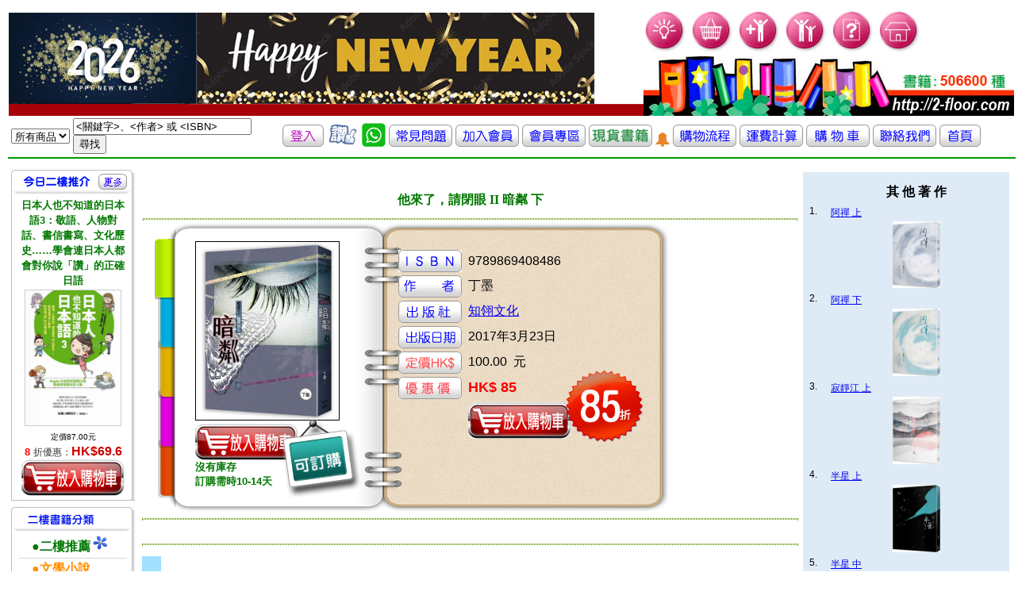

--- FILE ---
content_type: text/html; charset=UTF-8
request_url: http://2-floor.dyndns.org/item_detail.php?pro_id=862874
body_size: 35698
content:
<!DOCTYPE html PUBLIC "-//W3C//DTD XHTML 1.0 Transitional//EN" "http://www.w3.org/TR/xhtml1/DTD/xhtml1-transitional.dtd">
<html xmlns="http://www.w3.org/1999/xhtml">
<head>
<meta http-equiv="Content-Type" content="text/html; charset=utf-8" />
<title>香港二樓書店 > 他來了，請閉眼 II  暗粼 下</title>
<style type="text/css">
<!--
#apDiv1 {
	position:absolute;
	left:710px;
	top:460px;
	z-index:4;
}

#apDiv2 {
	position:absolute;
	left:353px;
	top:525px;
	z-index:3;
}
#apDiv3 {
	position:absolute;
	left:180px;
	top:320px;
	z-index:2;
}
body {
	background-image: url('images/frame.gif');
	background-repeat: no-repeat;
	background-position : 195px 280px
}
-->
</style>
<link href="CSS/item_detail.css" rel="stylesheet" type="text/css" />
<link href="CSS/all.css" rel="stylesheet" type="text/css" />
<script type="text/javascript">

</script>
</head>
<body>
<div id="fb-root"></div>
<script>(function(d, s, id) {
  var js, fjs = d.getElementsByTagName(s)[0];
  if (d.getElementById(id)) return;
  js = d.createElement(s); js.id = id;
  js.src = "//connect.facebook.net/zh_TW/sdk.js#xfbml=1&version=v2.0";
  fjs.parentNode.insertBefore(js, fjs);
}(document, 'script', 'facebook-jssdk'));</script>

   
    <div id="apDiv2"><a href="aboutstock.php" onmouseout="MM_swapImgRestore()" onmouseover="MM_swapImage('Image2','','images/booking_stock.png',1)"><img src="images/booking_stock.png" alt="庫存狀況" name="Image2" width="103" height="103" border="0" id="Image2" /></a></div>
	<div id="apDiv1"><img src="images/discount_85.png" alt="" name="discount" width="103"  border="0" id="Image2" /></a></div>


<table valign="top" >
  <tr >
    <td colspan="2" align="left" valign="top" class="all_style2" >
	  <link href="CSS/top.css" rel="stylesheet" type="text/css" />
<script src="SpryAssets/xpath.js" type="text/javascript"></script>
<script src="SpryAssets/SpryData.js" type="text/javascript"></script>
<script src="Scripts/swfobject_modified.js" type="text/javascript"></script>
<script type="text/javascript">
<!--
var dsCategorySearch = new Spry.Data.XMLDataSet("xml/category_search.xml", "category/item");
//-->
</script>
<table cellpadding="0" cellspacing="0" border="0">
   
       <tr height="100">
	    <td height="128" align="center" valign="bottom" >
	    <object classid="clsid:D27CDB6E-AE6D-11cf-96B8-444553540000" width="192" height="120" id="FlashID" title="「香港二樓書店」 讓您 愛上二樓●愛上書">
	      <param name="movie" value="images/stairs.swf" />
	      <param name="quality" value="high" />
	      <param name="wmode" value="opaque" />
	      <param name="swfversion" value="6.0.65.0" />
	      <!-- This param tag prompts users with Flash Player 6.0 r65 and higher to download the latest version of Flash Player. Delete it if you don’t want users to see the prompt. -->
	      <param name="expressinstall" value="Scripts/expressInstall.swf" />
	      <!-- Next object tag is for non-IE browsers. So hide it from IE using IECC. -->
	      <!--[if !IE]>-->
	      
	      <!--<![endif]-->
         </object>
	    <td valign="bottom" > <a href="index.php"> <img src="images/newtopleft4.jpg"  alt="「香港二樓書店」讓您 愛上二樓●愛上書" border="0" /></a></td> 
	    <!--<td valign="bottom" > <a href="index.php"> <img src="images/20171229.jpg"  alt="「香港二樓書店」讓您 愛上二樓●愛上書" width=300 border="0" /></a></td> -->
  <td> 
   <table border="0" cellpadding="0" cellspacing="0">
     <tr>
	   <td valign="top"> 
			<img src="images/bulb.gif" width="55"  />
			
			<a href="order_step01.php" hideFocus="true" title="我的購物車">	<img src="images/buy.gif" alt="我的購物車" width="55" border="0" /></a>
			<a href="member_new.php" hideFocus="true" title="加入會員">	<img src="images/new-member.gif" alt="加入會員" width="55" border="0"/></a>
			<a href="member_center.php" hideFocus="true" title="會員中心">	<img src="images/member-center.gif" alt="會員中心" width="55" border="0"/></a>
			<a href="freshman.php" hideFocus="true" title="常見問題">		<img src="images/question.gif" alt="常見問題" width="55"  border="0"/></a>
			<a href="index.php" hideFocus="true"title="首頁">			<img src="images/home.gif" alt="首頁" width="55"  border="0"/></a>
	   </td>
	 </tr>
	 <tr>
	   <td valign="bottom" ><img src="images/newtop-bottom.jpg"  title="「香港二樓書店」 讓您 愛上二樓●愛上書" alt="「香港二樓書店」邁向第一華人書店" /> </td>
	 </tr>
   </table>
  </td>
  </tr>

   <table cellpadding="0" cellspacing="0" border="0">
        <tr height="20">
	      <td height="20" >
            <form id="search_keyword_form" name="search_keyword_form" method="GET" action="search_result2.php"> 
              <table border="0">
                <tr height="20">
                  <td height="20" >
                    <div spry:region="dsCategorySearch">
                      <select name="keyword_range" spry:repeatchildren="dsCategorySearch">
                        <option value="{itemname}" spry:if="{ds_RowNumber}==0" selected="selected">
                          {itemname}
                        </option>
                        <option value="{itemname}" spry:if="{ds_RowNumber}!=0">
                          {itemname}
                        </option>
                      </select>
                    </div>
                  </td>
                  <td width="260" >
                    <input name="keyword" type="text" value="<關鍵字>、<作者> 或 <ISBN>" size="26" 
                      onclick="this.value=''" />
                    <input name="search_keyword" type="submit" value="尋找" />
                  </td>
				  
				  
				  <td  align="center" valign="middle" ><font size="3">
					
					
					
			<a href="member_center.php" title="登入"><img src="images/iconn_in.gif" alt="登入"  border="0" /></a>
			

					
						
					</font></a>
		
				   
				   <a href="about3.php" title="客戶評價" ><img width='40' src="images/like.gif"              alt="客戶評價"  border="0" /></a>
				   <a href="whatsapp.php" title="whatsapp" ><img width='30' src="images/whatsapp_icon2.jpg"              alt="whatsapp"  border="0" /></a>
				   <a href="freshman.php" title="常見問題" ><img src="images/iconn3.gif"               alt="常見問題"  border="0" /></a>
				   <a href="member_new.php" title="加入會員"><img src="images/iconn4.gif"             alt="加入會員"  border="0" /></a>
				   <a href="member_center.php" title="會員專區"><img src="images/icon_member.gif"     alt="會員專區"  border="0" /></a>
				   <a href="2016list.php?keytype=08" title="貨書籍"><img src="images/iconn8.gif"                 alt="現貨書籍"  border="0" /></a>
				   <a href="2016list.php?keytype=08" title="貨書籍"><img src="images/alert.gif"                 alt="現貨書籍"  border="0" /></a>
				   <a href="flow.php" title="購物流程"><img src="images/iconn5.gif"                   alt="購物流程" border="0" /></a>
				   <a href="postfee.php" title="運費計算" ><img src="images/iconn6.gif"                alt="運費計算"  border="0" /></a>
				   <a href="order_step01.php" title="我的購物車"><img src="images/icon_cart.gif"        alt="我的購物車"  border="0" /></a>

				   <a href="about.php" title="聯絡我們"><img src="images/iconn1.gif"                  alt="聯絡我們" border="0" /></a>
				   <a href="index.php" title="返回首頁"><img src="images/iconn_fp.gif"                alt="返回首頁"  border="0" /></a></td>
                </tr>
              </table>
</form>
          </td>
        </tr>

</table>
<script type="text/javascript">
<!--
swfobject.registerObject("FlashID");
//-->
</script>
    </td>
  </tr>
  <tr>
    <td align="left" valign="top" width="140" >
      <!DOCTYPE html PUBLIC "-//W3C//DTD XHTML 1.0 Transitional//EN" "http://www.w3.org/TR/xhtml1/DTD/xhtml1-transitional.dtd">
<html xmlns="http://www.w3.org/1999/xhtml">
<head>
<meta http-equiv="Content-Type" content="text/html; charset=utf-8" />
<title>香港二樓書店 > 今日好書推介</title>
<link href="CSS/left.css" rel="stylesheet" type="text/css" />
 <link rel="stylesheet" href="CSS/books_05012007.css" type="text/css">
<link rel="stylesheet" href="CSS/member.css" type="text/css">
</head>
<body>
<table width="100" >
  <tr>
    <td colspan="2" align="left" valign="top" >
	      </td>
  </tr>
  <tr>
    <td align="left" valign="top">
          </td>
  </tr>
<tr>
<td align="left" valign="top">
<!--今日六六折 Start-->
 <div class="block01">
<div class="left_header01">
<table width="100%" border="0" cellpadding="0" cellspacing="0">
<tr>
<td width="12">&nbsp;</td>
<td valign="top"><img src="images/today.gif"  height="30" /></td>
<td align="right"><a href="plist.php?keytype=08"><img src="images/more.gif"  width="36" height="20" border="0" /></a>

<td width="10">&nbsp;</td>
</tr>
</table>
</div>
<div class="left_content01">
<div class="left_content01margin">
<div class="text01_c_b"><a href="item_detail.php?pro_id=719292" ><font size="2" color="#007800">日本人也不知道的日本語3：敬語、人物對話、書信書寫、文化歷史……學會連日本人都會對你說「讚」的正確日語</font></a></div>
<table border="0" align="center" cellpadding="0" cellspacing="0" class="imgline">
<tr>
<td><a href="item_detail.php?pro_id=719292" title="日本人也不知道的日本語3：敬語、人物對話、書信書寫、文化歷史……學會連日本人都會對你說「讚」的正確日語">
				<img src="cover/9789863441519.jpg" alt="日本人也不知道的日本語3：敬語、人物對話、書信書寫、文化歷史……學會連日本人都會對你說「讚」的正確日語" width="120" /></a></td>
</tr>
</table>
<div class="text02"></div>
<div class="text03">
<ul>

<li><font size="1" color="#000000">定價87.00元</font></li>
<li><font size="2" color="#FF0000"><b>
8	</b></font>		


折優惠：<span><b>HK$69.6</b></span></li>
<a href="add_to_cart.php?id=719292" >
                 <img src="images/photo/item_list_shop.jpg" alt="放入購物車" border="0" /></a>

</ul>
</div>
</div>
</div>
</div>
<!--今日六六折 End-->
<!-- 熱門專題 Start-->

<div class="left_header02">
<table width="100%" border="0" cellpadding="0" cellspacing="0">
<tr>
<td width="21"></td>
<td valign="top"><img src="images/book_type.gif" alt="二樓書籍分類"  height="30" ></td>
</tr>
</table>
</div><div class="left_content01">
<div class="left_content01margin">

<table width="100%" border="0" cellpadding="0" cellspacing="0" class="text01_line">
<tr>
<td align="middle">
<ul>
<li><a href="plist.php?keytype=08"><font size="3" color="#007800"><b>　●二樓推薦</b></font><font size="1" color="#EB05C7"> </font><img src="images/go.gif" border="0" /></a><br></li>


<li><a href=showtype2.php?keytype=01  ><font size="3" color="#FF8F00"><b>　●文學小說</b></font></a><br></li>

<li><a href=showtype2.php?keytype=02  ><font size="3" color="#FF8F00"><b>　●商業理財</b></font></a><br></li>

<li><a href=showtype2.php?keytype=03  ><font size="3" color="#FF8F00"><b>　●藝術設計</b></font></a><br></li>

<li><a href=showtype2.php?keytype=04  ><font size="3" color="#FF8F00"><b>　●人文史地</b></font></a><br></li>

<li><a href=showtype2.php?keytype=05  ><font size="3" color="#FF8F00"><b>　●社會科學</b></font></a><br></li>

<li><a href=showtype2.php?keytype=06  ><font size="3" color="#FF8F00"><b>　●自然科普</b></font></a><br></li>

<li><a href=showtype2.php?keytype=07  ><font size="3" color="#FF8F00"><b>　●心理勵志</b></font></a><br></li>

<li><a href=showtype2.php?keytype=08  ><font size="3" color="#FF8F00"><b>　●醫療保健</b></font></a><br></li>

<li><a href=showtype2.php?keytype=09  ><font size="3" color="#FF8F00"><b>　●飲　　食</b></font></a><br></li>

<li><a href=showtype2.php?keytype=10  ><font size="3" color="#FF8F00"><b>　●生活風格</b></font></a><br></li>

<li><a href=showtype2.php?keytype=11  ><font size="3" color="#FF8F00"><b>　●旅　　遊</b></font></a><br></li>

<li><a href=showtype2.php?keytype=12  ><font size="3" color="#FF8F00"><b>　●宗教命理</b></font></a><br></li>

<li><a href=showtype2.php?keytype=13  ><font size="3" color="#FF8F00"><b>　●親子教養</b></font></a><br></li>

<li><a href=showtype2.php?keytype=14  ><font size="3" color="#FF8F00"><b>　●少年讀物</b></font></a><br></li>

<li><a href=showtype2.php?keytype=15  ><font size="3" color="#FF8F00"><b>　●輕 小 說</b></font></a><br></li>

<li><a href=showtype2.php?keytype=16  ><font size="3" color="#FF8F00"><b>　●漫　　畫</b></font></a><br></li>

<li><a href=showtype2.php?keytype=17  ><font size="3" color="#FF8F00"><b>　●語言學習</b></font></a><br></li>

<li><a href=showtype2.php?keytype=18  ><font size="3" color="#FF8F00"><b>　●考試用書</b></font></a><br></li>

<li><a href=showtype2.php?keytype=19  ><font size="3" color="#FF8F00"><b>　●電腦資訊</b></font></a><br></li>

<li><a href=showtype2.php?keytype=20  ><font size="3" color="#FF8F00"><b>　●專業書籍</b></font></a><br></li>
</ul>
</td>
</tr>
</table>
</body>
</html>

    </td>
    <td align="left" valign="top" >
      <table valign="top">
        <tr>
          <td valign="top">
            <table width="750">
	          <tr>
                <td colspan="2" >&nbsp;
                </td>
		      </tr>
              <tr>
                <td colspan="2" align="center" valign="middle" ><font face="微軟正黑體, verdana" color="#007800"><b>
		          他來了，請閉眼 II  暗粼 下				  </b></font>
		        </td>
		      </tr>
              <tr>
                <td colspan="2" align="left" valign="top" >
		          <hr class="item_detail_style7" />
		          <table width="550">
                    <tr>
                      <td align="center" valign="middle" height="345" width="360">
		 <table border="0"><tr><td valign="bottom">
   <img src="cover/9789869408486.jpg" width="180" alt=他來了，請閉眼 II  暗粼 下 border="1"/>

		</td></tr>
		
        <tr width="500"><td height="0" align="left" >		
					 
				      
				        
						
      <a href="add_to_cart.php?id=862874" >
		<img src="images/photo/item_list_shop.jpg" border="0"/>
        </a><br>
		<font size="2" color="#007800"><b>沒有庫存 <br>訂購需時10-14天</b></font>
                      </td></tr></table>
                      <td align="left" valign="top"   >
				        <table valign="top" >    
						  <tr><td height="20"></td></tr>
                          <tr>
						    
                            <td width="35"></td><td >
                              <img src="images/icon_isbn.gif" border="0" height="28"/>
                            </td>
                            <td width="35"></td><td >
9789869408486                            </td> <td></td>
                          </tr>
  					      <tr>
                            <td width="35"></td><td >
                              <img src="images/icon_author.gif" border="0" height="28"/>
                            </td>
                            <td width="35"></td><td >
					          丁墨                            </td><td></td>
                          </tr>
						  					      <tr>
                            <td width="35"></td><td >
                              <img src="images/icon_pub.gif" border="0" height="28"/>
                            </td>
                            <td width="35"></td><td >
					          <a href=search_result.php?publisher=%E7%9F%A5%E7%BF%8E%E6%96%87%E5%8C%96>知翎文化</a>                             </td><td></td>
                          </tr>
  					      <tr>
                            <td width="35"></td><td >
                              <img src="images/icon_pubdate.gif" border="0" height="28"/>
                            </td>
                            <td width="35"></td><td >
					          2017年3月23日							  
                            </td><td></td>
                          </tr>
					       
					      <tr>
                            <td width="35"></td><td >
                              <img src="images/icon_ori_price.gif" border="0" height="28"/>
                            </td>
                            <td width="35"></td><td >
100.00                              &nbsp;元
                            </td><td></td>
                          </tr>
  					      <tr>
                            <td width="35"></td><td >
                              <img src="images/icon_selling_price.gif" border="0" height="28"/>
                            </td>
                            <td width="35"></td><td >
                              <span ><b>
							                              </span>
                              </b>
							                              <span ><b>
						        <font size=4 color=#FF0000>HK$ 85                              
                              &nbsp;
							  
							
							  </font></b>
                            </td><td>
							  </td>
                          </tr>
						  
						  <tr>
                            <td width="35"></td><td >
                             <!--<img src="images/save_pig.gif" alt="" width="80"   border="0" />-->
                            </td>
                            <td width="35"></td><td >

							
							
					                 <a href="add_to_cart.php?id=862874" >
		<img src="images/photo/item_list_shop.gif" border="0"/>
        </a><br>
		                            </td><td></td>
                          </tr>
					      
                        </table>
						
				      </td>
                    </tr>
                  </table>
				  <table>
							<!--					<tr><td width="35"></td><td align="right">	<img src="images/adv1.gif" alt="二樓書卷使用細則" width="160"   /></a>
						  </td><td width="35"><font color="#ff0000"></font><a href="http://2-floor.dyndns.org/freshman.php#1-7 " class="item_detail_style5"><img src="images/question_mark.gif" alt="二樓書卷使用細則" width="40"   />
		-->		        
                        </a>
						  </td></tr> 
						
						 </table>
		        </td>
              </tr>
		      			   <tr></tr>
			   
                <td colspan="2" align="center" valign="middle" class="item_detail_style15">
		          <hr class="item_detail_style7" />
		        </td>
		      </tr>
			  <tr><td> </td><td>


<div class="fb-like" data-href="http://2-floor.dyndns.org/item_detail2.php?pro_id=862874"  data-layout="standard" data-action="like" data-show-faces="true" data-share="true"></div>
				</td></tr>
<tr>
                <td colspan="2" align="center" valign="middle" class="item_detail_style15">
		          <hr class="item_detail_style7" />
		        </td>
		      </tr>
			  <tr>
                <td align="center" valign="middle" class="item_detail_style16">
                  詳<br />細<br />資<br />料
                </td>
                <td class="item_detail_style17">
		          <meta itemprop=productID content=isbn:9789869408486/>ISBN：9789869408486</li><li>叢書系列：<a href=http://2-floor.dyndns.org/search_result5.php?series=愛讀>愛讀</a></li><li>規格：平裝                                             / 400頁 / 25k正                        <br><a href=search_result5.php?series=57442%E6%84%9B%E8%AE%80>愛讀</a> 				  
                </td>
              </tr>				
			  <tr>
                <td colspan="2" align="center" valign="middle" class="item_detail_style15">
		          <hr class="item_detail_style7" />
		        </td>
		      </tr>				
		      
			  <tr>
                <td align="center" valign="middle" class="item_detail_style16">
                  分<br />類
                </td>
                <td class="item_detail_style17">
		          <a href=showtype2.php?keytype=01>文學小說</a>  > <a href=showtype3.php?keytype=0112>華文創作</a>                 </td>  
              </tr>
<tr>
                <td align="center" valign="middle" class="item_detail_style16">
                  同<br />類<br />書<br />推<br />薦
                </td>
                <td class="item_detail_style17">
		           
<table width="83%" border="0" align="center" cellpadding="0" cellspacing="0" class="imgline">
<tr>

<td>
<table  border="0"  >
<tr  height="120">
<td valign="bottom" height="200" width="150"><div ><a href=item_detail.php?pro_id=1088564 title=喜歡你的12個祕密><img src="cover/9786267217115.jpg" height="150" /> </a></div></td></tr>
<tr>
<td valign="top" height="200" width="150" ><div class="text01s_c"><a href=item_detail.php?pro_id=1088564><font size="3" color="#007800">喜歡你的12個祕密               </font></a></div></td>



 </tr>
</table>
</td>
<td>
<table  border="0"  >
<tr  height="120">
<td valign="bottom" height="200" width="150"><div ><a href=item_detail.php?pro_id=1088559 title=留住夏日最後的蟬鳴><img src="cover/9786267217108.jpg" height="150" /> </a></div></td></tr>
<tr>
<td valign="top" height="200" width="150" ><div class="text01s_c"><a href=item_detail.php?pro_id=1088559><font size="3" color="#007800">留住夏日最後的蟬鳴               </font></a></div></td>



 </tr>
</table>
</td>
<td>
<table  border="0"  >
<tr  height="120">
<td valign="bottom" height="200" width="150"><div ><a href=item_detail.php?pro_id=1086862 title=浮光下的絢陽><img src="cover/9786267058718.jpg" height="150" /> </a></div></td></tr>
<tr>
<td valign="top" height="200" width="150" ><div class="text01s_c"><a href=item_detail.php?pro_id=1086862><font size="3" color="#007800">浮光下的絢陽               </font></a></div></td>



 </tr>
</table>
</td>
<td>
<table  border="0"  >
<tr  height="120">
<td valign="bottom" height="200" width="150"><div ><a href=item_detail.php?pro_id=1086364 title=在花季之前綻放（博客來獨家，限量加贈贈品書衣）><img src="cover/9789577416193.jpg" height="150" /> </a></div></td></tr>
<tr>
<td valign="top" height="200" width="150" ><div class="text01s_c"><a href=item_detail.php?pro_id=1086364><font size="3" color="#007800">在花季之前綻放（博客來獨家，限量加贈贈品書衣）               </font></a></div></td>



 </tr>
</table>
</td>
<td>
<table  border="0"  >
<tr  height="120">
<td valign="bottom" height="200" width="150"><div ><a href=item_detail.php?pro_id=1085911 title=守護天使><img src="cover/9786267189399.jpg" height="150" /> </a></div></td></tr>
<tr>
<td valign="top" height="200" width="150" ><div class="text01s_c"><a href=item_detail.php?pro_id=1085911><font size="3" color="#007800">守護天使               </font></a></div></td>



 </tr>
</table>
</td>
              </tr></table></td></tr>			  
			  
<tr>
                <td colspan="2" align="center" valign="middle" class="item_detail_style15">
		          <hr class="item_detail_style7" />
		        </td>
		      </tr>
			  <tr>
                <td align="center" valign="middle" class="item_detail_style16">
                  其<br />他<br />讀<br/>者<br/>也<br/>買
                </td>
                <td class="item_detail_style17">
		          <table width="83%" border="0" align="center" cellpadding="0" cellspacing="0" class="imgline">
<tr>

<td>
<table  border="0"  >
<tr>
<td valign="bottom" height="200" width="150"><div ><a href=item_detail.php?pro_id=862869 title=他來了，請閉眼 II  暗粼 上><img src="cover/9789869408479.jpg" height="150" /></a></div></td></tr>
<tr>
<td valign="top" height="120" width="150" ><div class="text01s_c"><a href=item_detail.php?pro_id=862869><font size="3" color="#007800">他來了，請閉眼 II  暗粼 上               </font></a></div></td>



 </tr>
</table>
</td>
<td>
<table  border="0"  >
<tr>
<td valign="bottom" height="200" width="150"><div ><a href=item_detail.php?pro_id=905427 title=烏雲遇皎月 上><img src="cover/9789579614337.jpg" height="150" /></a></div></td></tr>
<tr>
<td valign="top" height="120" width="150" ><div class="text01s_c"><a href=item_detail.php?pro_id=905427><font size="3" color="#007800">烏雲遇皎月 上               </font></a></div></td>



 </tr>
</table>
</td>
<td>
<table  border="0"  >
<tr>
<td valign="bottom" height="200" width="150"><div ><a href=item_detail.php?pro_id=905431 title=烏雲遇皎月 下><img src="cover/9789579614344.jpg" height="150" /></a></div></td></tr>
<tr>
<td valign="top" height="120" width="150" ><div class="text01s_c"><a href=item_detail.php?pro_id=905431><font size="3" color="#007800">烏雲遇皎月 下               </font></a></div></td>



 </tr>
</table>
</td>
<td>
<table  border="0"  >
<tr>
<td valign="bottom" height="200" width="150"><div ><a href=item_detail.php?pro_id=801726 title=他來了，請閉眼 影視套書組（附影劇照明信片組）><img src="cover/9789865782382.jpg" height="150" /></a></div></td></tr>
<tr>
<td valign="top" height="120" width="150" ><div class="text01s_c"><a href=item_detail.php?pro_id=801726><font size="3" color="#007800">他來了，請閉眼 影視套書組（附影劇照明信片組）               </font></a></div></td>



 </tr>
</table>
</td>
<td>
<table  border="0"  >
<tr>
<td valign="bottom" height="200" width="150"><div ><a href=item_detail.php?pro_id=811788 title=琅琊榜【典藏套書版】(全四冊，書附精美劇照彩頁+『琅琊人物誌』一冊+大型海報2張)><img src="cover/9789869262576.jpg" height="150" /></a></div></td></tr>
<tr>
<td valign="top" height="120" width="150" ><div class="text01s_c"><a href=item_detail.php?pro_id=811788><font size="3" color="#007800">琅琊榜【典藏套書版】(全四冊，書附精美劇照彩頁+『琅琊人物誌』一冊+大型海報2張)               </font></a></div></td>



 </tr>
</table>
</td>
<td>
<table  border="0"  >
<tr>
<td valign="bottom" height="200" width="150"><div ><a href=item_detail.php?pro_id=695845 title=后宮•如懿傳（四）><img src="cover/9789863043102.jpg" height="150" /></a></div></td></tr>
<tr>
<td valign="top" height="120" width="150" ><div class="text01s_c"><a href=item_detail.php?pro_id=695845><font size="3" color="#007800">后宮•如懿傳（四）               </font></a></div></td>



 </tr>
</table>
</td>
              </tr></table>
				  
                </td>
              </tr>

			  
			  
			  <tr>
			  <td colspan="2" align="center" valign="middle" class="item_detail_style15">
		          <hr class="item_detail_style7" />
		        </td>
		      </tr>
			  
			  		      <tr>
                <td align="center" valign="middle" class="item_detail_style16">
                  內<br />容<br />簡<br />介
                </td>
                <td class="item_detail_style17">
		          <br />
<div class="bd"><br />
<div class="content" style="height:auto;" itemprop="description"><br />
        　　自那件事情發生以來，簡瑤再也沒見過薄靳言。<br /><br />
　　她努力鍛鍊自己，並和方青兩人繼續認真查案，<br /><br />
　　直到，他們加入蝴蝶殺人案的調查──<br /><br />
　　簡瑤沒想到，她竟會因此與薄靳言重逢，在闊別一年後。<br /><br />
?<br /><br />
　　這是個詭異的案件，<br /><br />
　　死者身下皆被凶手畫上蝴蝶翅膀，死狀奇特。<br /><br />
　　雖然一年未見，不過簡瑤和薄靳言查案時依舊深具默契，<br /><br />
　　即使面具殺手的陰影仍籠罩著兩人，<br /><br />
　　可兩人對彼此固執的愛，終是讓他們決定攜手並肩面對。<br /><br />
?<br /><br />
　　隨著案情越發深入調查，<br /><br />
　　當他們揭開一段塵封的歷史，夫妻兩人卻發現，<br /><br />
　　這一切竟與當年簡瑤父親被殺一案有著千絲萬縷的關係……<br /><br />
　　當犯罪側寫專家對上連續殺人案罪犯，<br /><br />
　　誰才是那個被盯上的獵物？<br /><br />
?<br /><br />
　　下集收錄番外兩篇，及實體書番外一篇。<br /><br />
<br /><br />
<strong>本書特色</strong><br /><br />
<br /><br />
　　丁墨 推理言情超人氣代表作《他來了，請閉眼》最新續集！<br /><br />
　　犯罪側寫專家薄靳言，與他深愛的妻子簡瑤，再度精彩登場！<br /><br />
　　特別收錄實體書番外<br /><br />
<br /><br />
　　當傳統刑偵無能為力，犯罪側寫挺身而出。<br /><br />
<br /><br />
　　他們帶著對彼此的愛，在邪惡罪案中披荊斬棘，<br /><br />
　　即便面對的是泯滅人性的罪犯，亦無所畏懼。<br />
</div>                </td>
              </tr>
			  <tr>
                <td colspan="2" align="center" valign="middle" class="item_detail_style15">
		          <hr class="item_detail_style7" />
		        </td>
		      </tr>
			  			  			  			  			  
		      		      		      
              
		      		      
		      <tr>
                <td colspan="2" align="center" valign="middle" class="item_detail_style15">
		          <hr class="item_detail_style7" />
		        </td>
		      </tr>
              <tr>
                <td align="center" valign="middle" class="item_detail_style16">
                  書<br />評
                </td>
                <td class="item_detail_style17">
		          <?php//  echo '彩色書';  ?>
                </td>
              </tr>
            </table>
          </td>
          <td align="left" valign="top" >
            <table class="item_detail_style22">
              
              <tr width="360">
			    <td></td>
                <td>
                  <div align="center"  >
                    
                    
                    <font color="#FF3300" size="4"> 
                                          </font>
					<br />
					<font size="3">
                      <strong>
                        其 他 著 作
                      </strong>
                    </font>
                  </div>
                </td>
              </tr>    
				  

                </td>
              </tr>
              			  <tr width="360">
		        <td align="center">1.</td>
                <td class="item_detail_style21">
			
                  <a href="item_detail.php?pro_id=1155703">
                    阿禪 上                  </a>
                </td>
              </tr>
<tr width="360" align="top">
<td></td>
<td  align="center">

    <img src="cover/9789577875624.jpg" width="60" />

	        
		</td>
	      </tr>
		  
              
              			  <tr width="360">
		        <td align="center">2.</td>
                <td class="item_detail_style21">
			
                  <a href="item_detail.php?pro_id=1155705">
                    阿禪 下                  </a>
                </td>
              </tr>
<tr width="360" align="top">
<td></td>
<td  align="center">

    <img src="cover/9789577875631.jpg" width="60" />

	        
		</td>
	      </tr>
		  
              
              			  <tr width="360">
		        <td align="center">3.</td>
                <td class="item_detail_style21">
			
                  <a href="item_detail.php?pro_id=1099832">
                    寂靜江 上                  </a>
                </td>
              </tr>
<tr width="360" align="top">
<td></td>
<td  align="center">

    <img src="cover/9789577874344.jpg" width="60" />

	        
		</td>
	      </tr>
		  
              
              			  <tr width="360">
		        <td align="center">4.</td>
                <td class="item_detail_style21">
			
                  <a href="item_detail.php?pro_id=1052977">
                    半星 上                  </a>
                </td>
              </tr>
<tr width="360" align="top">
<td></td>
<td  align="center">

    <img src="cover/9789577873606.jpg" width="60" />

	        
		</td>
	      </tr>
		  
              
              			  <tr width="360">
		        <td align="center">5.</td>
                <td class="item_detail_style21">
			
                  <a href="item_detail.php?pro_id=1052979">
                    半星 中                  </a>
                </td>
              </tr>
<tr width="360" align="top">
<td></td>
<td  align="center">

    <img src="cover/9789577873613.jpg" width="60" />

	        
		</td>
	      </tr>
		  
              
              			  <tr width="360">
		        <td align="center">6.</td>
                <td class="item_detail_style21">
			
                  <a href="item_detail.php?pro_id=1052983">
                    半星 下                  </a>
                </td>
              </tr>
<tr width="360" align="top">
<td></td>
<td  align="center">

    <img src="cover/9789577873620.jpg" width="60" />

	        
		</td>
	      </tr>
		  
              
              			  <tr width="360">
		        <td align="center">7.</td>
                <td class="item_detail_style21">
			
                  <a href="item_detail.php?pro_id=986691">
                    待我有罪時 3                  </a>
                </td>
              </tr>
<tr width="360" align="top">
<td></td>
<td  align="center">

    <img src="cover/9789577872746.jpg" width="60" />

	        
		</td>
	      </tr>
		  
              
              			  <tr width="360">
		        <td align="center">8.</td>
                <td class="item_detail_style21">
			
                  <a href="item_detail.php?pro_id=986694">
                    待我有罪時 4完                  </a>
                </td>
              </tr>
<tr width="360" align="top">
<td></td>
<td  align="center">

    <img src="cover/9789577872753.jpg" width="60" />

	        
		</td>
	      </tr>
		  
              
              			  <tr width="360">
		        <td align="center">9.</td>
                <td class="item_detail_style21">
			
                  <a href="item_detail.php?pro_id=984394">
                    待我有罪時 1＋2 簽名書套書組                  </a>
                </td>
              </tr>
<tr width="360" align="top">
<td></td>
<td  align="center">

    <img src="cover/4710462490634.jpg" width="60" />

	        
		</td>
	      </tr>
		  
              
              			  <tr width="360">
		        <td align="center">10.</td>
                <td class="item_detail_style21">
			
                  <a href="item_detail.php?pro_id=984398">
                    待我有罪時 1                  </a>
                </td>
              </tr>
<tr width="360" align="top">
<td></td>
<td  align="center">

    <img src="cover/9789577872722.jpg" width="60" />

	        
		</td>
	      </tr>
		  
              
                          </table>
          </td>
        </tr>
      </table>
    </td>
  </tr>
</table>
</body>
</html>
